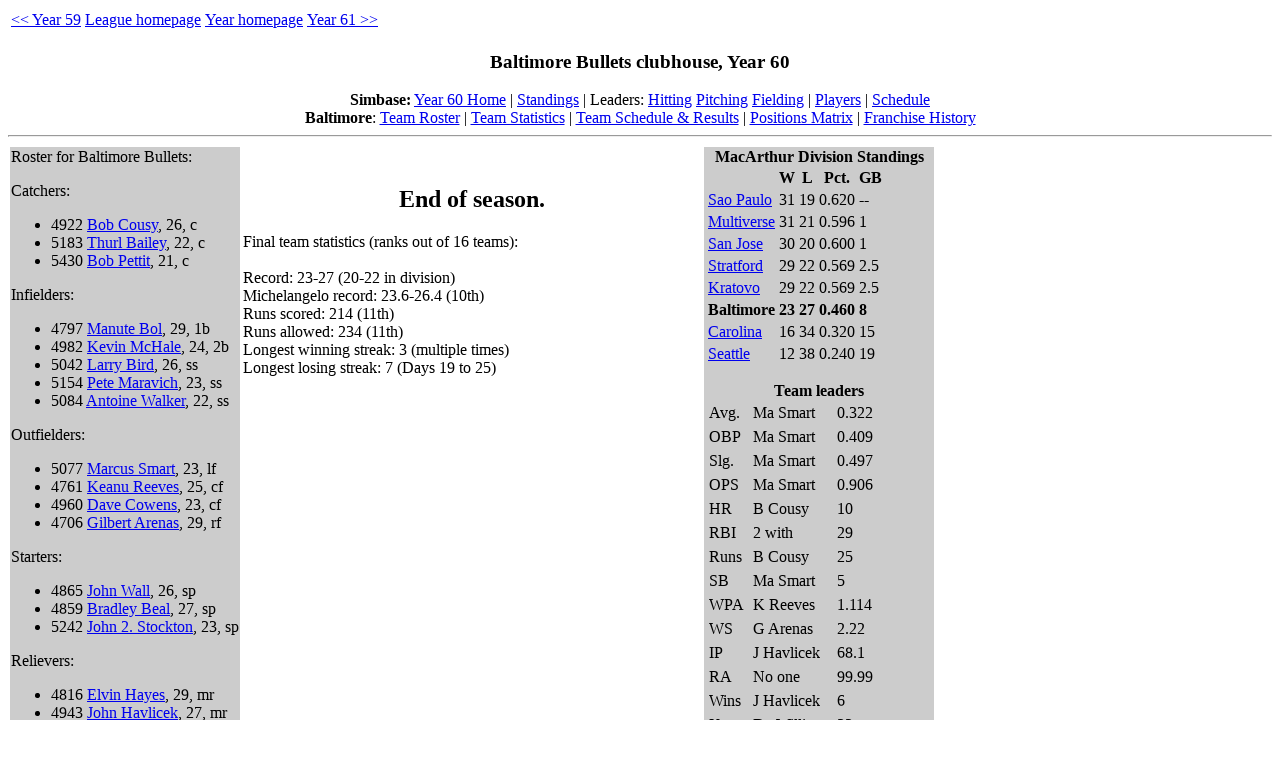

--- FILE ---
content_type: text/html; charset=UTF-8
request_url: http://simbase.org/year60/bullets_home.html
body_size: 5814
content:
<html>
<head><title>Simbase -- Baltimore Bullets clubhouse</title></head>
<body bgcolor="#ffffff">
<!-- preface -->
<table>
<tr><td><a href='../year59/bullets_home.html'><< Year 59</a></td><td><a href='../index.html'>League homepage</a></td><td><a href='simbase.html'>Year homepage</a></td><td><a href='../year61/bullets_home.html'>Year 61 >></a></td></tr></table><p>
<!-- end preface -->
<center><h3>Baltimore Bullets clubhouse, Year 60</h3>

<b>Simbase:</b> <a href="simbase.html">Year 60 Home</a> | <a href="standings.html">Standings</a> | Leaders: <a href="leaders-hit.html">Hitting</a> <a href="leaders-pitch.html">Pitching</a> <a href="leaders-field.html">Fielding</a>
| <a href="./player_cards/">Players</a> | <a href="schedule.txt">Schedule</a> <br>
<b>Baltimore</b>: <a href="bullets_roster.html">Team Roster</a> | <a href="bullets_stats.html">Team Statistics</a> | <a href="bullets_sched.html">Team Schedule & Results</a> | <a href="bullets_posmatrix.html">Positions Matrix</a> | <a href="../bullets_history.html">Franchise History</a>
</center>
<hr>
<table>
<colgroup>
    <col width=25%>
</colgroup>
<colgroup>
    <col width=50%>
</colgroup>
<colgroup>
    <col width=25%>
</colgroup>
<tr>
<td bgcolor=#CCCCCC>
Roster for Baltimore Bullets:
<p>Catchers: <ul>
<li>4922 <a href="player_cards/4922.html">Bob Cousy</a>, 26, c </font>
<li>5183 <a href="player_cards/5183.html">Thurl Bailey</a>, 22, c </font>
<li>5430 <a href="player_cards/5430.html">Bob Pettit</a>, 21, c </font>
</ul>
<p>Infielders: <ul>
<li>4797 <a href="player_cards/4797.html">Manute Bol</a>, 29, 1b </font>
<li>4982 <a href="player_cards/4982.html">Kevin McHale</a>, 24, 2b </font>
<li>5042 <a href="player_cards/5042.html">Larry Bird</a>, 26, ss </font>
<li>5154 <a href="player_cards/5154.html">Pete Maravich</a>, 23, ss </font>
<li>5084 <a href="player_cards/5084.html">Antoine Walker</a>, 22, ss </font>
</ul>
<p>Outfielders: <ul>
<li>5077 <a href="player_cards/5077.html">Marcus Smart</a>, 23, lf </font>
<li>4761 <a href="player_cards/4761.html">Keanu Reeves</a>, 25, cf </font>
<li>4960 <a href="player_cards/4960.html">Dave Cowens</a>, 23, cf </font>
<li>4706 <a href="player_cards/4706.html">Gilbert Arenas</a>, 29, rf </font>
</ul>
<p>Starters: <ul>
<li>4865 <a href="player_cards/4865.html">John Wall</a>, 26, sp </font>
<li>4859 <a href="player_cards/4859.html">Bradley Beal</a>, 27, sp </font>
<li>5242 <a href="player_cards/5242.html">John 2. Stockton</a>, 23, sp 
</ul>
<p>Relievers: <ul>
<li>4816 <a href="player_cards/4816.html">Elvin Hayes</a>, 29, mr </font>
<li>4943 <a href="player_cards/4943.html">John Havlicek</a>, 27, mr </font>
<li>5244 <a href="player_cards/5244.html">Matt Harpring</a>, 22, mr </font>
<li>5367 <a href="player_cards/5367.html">Deron Williams</a>, 21, mr </font>
<li>5107 <a href="player_cards/5107.html">Paul Pierce</a>, 25, rp </font>
<li>5259 <a href="player_cards/5259.html">Karl Malone</a>, 23, rp </font>
</ul>
<p>Minors: <ul>
<li>4934 <a href="player_cards/4934.html">Bill Sharman</a>, 23, ss </font>
<li>5190 <a href="player_cards/5190.html">Darrell Griffith</a>, 23, ss </font>
<li>5023 <a href="player_cards/5023.html">Scott Wedman</a>, 22, cf </font>
<li>5314 <a href="player_cards/5314.html">Andrei Kirilenko</a>, 22, rf <font size=-1></font>
<li>5438 <a href="player_cards/5438.html">Clyde Lovelette</a>, 20, 3b
<li>5413 <a href="player_cards/5413.html">Cliff Hagan</a>, 17, lf <font size=-1></font>
</ul>
</body></html>
General Manager: Alex Lovejoy<br>
</td><td valign=top><br><h2><center><b>End of season.</b></center></h2>
Final team statistics (ranks out of 16 teams):<br>
<br>Record: 23-27 (20-22 in division)
<br>Michelangelo record: 23.6-26.4 (10th)
<br>Runs scored: 214 (11th)
<br>Runs allowed: 234 (11th)
<br>Longest winning streak: 3 (multiple times)
<br>Longest losing streak: 7 (Days 19 to 25)
</td><td valign=top bgcolor=#CCCCCC>
<b><center>MacArthur Division Standings</b></center>
<table border=0>
<tr><th></th><th>W</th><th>L</th><th>Pct.</th><th>GB</th></tr>
<tr><td><a href="southpaws_home.html">Sao Paulo</a></td><td>31</td><td>19</td><td>0.620</td><td>--</td></tr>
<tr><td><a href="magicians_home.html">Multiverse</a></td><td>31</td><td>21</td><td>0.596</td><td>1</td></tr>
<tr><td><a href="sprites_home.html">San Jose</a></td><td>30</td><td>20</td><td>0.600</td><td>1</td></tr>
<tr><td><a href="players_home.html">Stratford</a></td><td>29</td><td>22</td><td>0.569</td><td>2.5</td></tr>
<tr><td><a href="aztecs_home.html">Kratovo</a></td><td>29</td><td>22</td><td>0.569</td><td>2.5</td></tr>
<tr><td><b>Baltimore</b></td><td><b>23</b></td><td><b>27</b></td><td><b>0.460</b></td><td><b>8</b></td></tr>
<tr><td><a href="voyagers_home.html">Carolina</a></td><td>16</td><td>34</td><td>0.320</td><td>15</td></tr>
<tr><td><a href="angst_home.html">Seattle</a></td><td>12</td><td>38</td><td>0.240</td><td>19</td></tr>
</table>
<p><center><b>Team leaders</b></center>
<table border=0 cellpadding = 2>
<tr><td>Avg.</td><td>Ma Smart</td><td>0.322</td></tr>
<tr><td>OBP</td><td>Ma Smart</td><td>0.409</td></tr>
<tr><td>Slg.</td><td>Ma Smart</td><td>0.497</td></tr>
<tr><td>OPS</td><td>Ma Smart</td><td>0.906</td></tr>
<tr><td>HR</td><td>B Cousy</td><td>10</td></tr>
<tr><td>RBI</td><td>2 with</td><td>29</td></tr>
<tr><td>Runs</td><td>B Cousy</td><td>25</td></tr>
<tr><td>SB</td><td>Ma Smart</td><td>5</td></tr>
<tr><td>WPA</td><td>K Reeves</td><td>1.114</td></tr>
<tr><td>WS</td><td>G Arenas</td><td>2.22</td></tr>
<tr><td>IP</td><td>J Havlicek</td><td>68.1</td></tr>
<tr><td>RA</td><td>No one</td><td>99.99</td></tr>
<tr><td>Wins</td><td>J Havlicek</td><td>6</td></tr>
<tr><td>K</td><td>De Williams</td><td>32</td></tr>
<tr><td>Saves</td><td>3 with</td><td>3</td></tr>
<tr><td>Holds</td><td>Ka Malone</td><td>13</td></tr>
</table>
</td></tr></table>
</body></html>